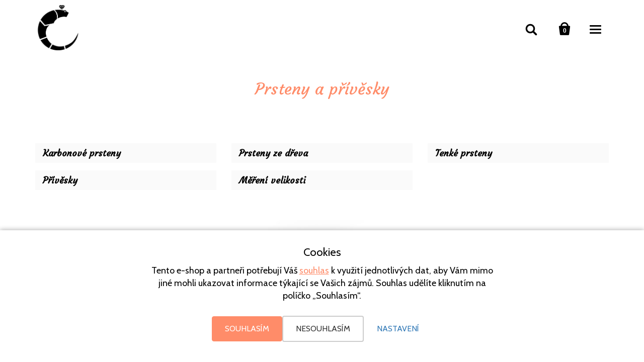

--- FILE ---
content_type: text/html; charset=UTF-8
request_url: https://www.ringusta.cz/prsteny-a-privesky
body_size: 10010
content:
<!doctype html>

<html lang="cs">
<head><!-- ### PLUTO ### -->
    
    <meta charset="utf-8"/>
	<meta http-equiv="X-UA-Compatible" content="IE=edge"/>
	<title>Prsteny a přívěsky | 
			Ringusta</title>
	<meta name="viewport" content="width=device-width, initial-scale=1">
	<meta name="apple-mobile-web-app-capable" content="yes" />
	<meta name="description" content="Originální prsteny a přívěsky ruční výroby z neobvyklých materiálu jako je karbon, dřevo, akrylester, trustone a další."/>
	<meta name="author" content="Digital Wizards - www.digitalwizards.cz; email: team@dwgroup.cz"/>
	<meta name="copyright" content="2016 &copy; Ringusta.cz - https://www.ringusta.cz"/>
	<meta name="generator" content="Rocketoo - https://rocketoo.cz"/>
	<link rel="shortcut icon" href="https://www.ringusta.cz/storage/app/media/loga/ringusta logo lososová.png">
	<link rel="icon" href="https://www.ringusta.cz/storage/app/media/loga/ringusta logo lososová.png">
	<link rel="apple-touch-icon" href="https://www.ringusta.cz/storage/app/media/loga/ringusta logo lososová.png"/>
	<link rel="apple-touch-icon" sizes="72x72" href="/storage/app/uploads/public/woodeethumbs/media-loga-ringusta logo lososová-d0fa2bf7e1fd7113549c76c8a57d0353.png"/>
	<link rel="apple-touch-icon" sizes="114x114" href="/storage/app/uploads/public/woodeethumbs/media-loga-ringusta logo lososová-02f0c89ee0e07e5128cdbacc811b914e.png"/>
	<link rel="apple-touch-icon" sizes="144x144" href="/storage/app/uploads/public/woodeethumbs/media-loga-ringusta logo lososová-ed7648390f24b33b46cfb0af4730df4c.png"/>
	<meta property="og:title" content="Prsteny a přívěsky -Prsteny Ringusta"/>
	<meta property="og:description" content="Originální prsteny a přívěsky ruční výroby z neobvyklých materiálu jako je karbon, dřevo, akrylester, trustone a další."/>
	<meta property="og:image" content="https://www.ringusta.cz/storage/app/media/loga/karbonové a dřevěné prsteny.jpg"/>
	<meta property="og:image:width" content="1900"/>
	<meta property="og:image:height" content="1267"/>
	<meta property="og:url" content="https://www.ringusta.cz/prsteny-a-privesky"/>
	<meta property="og:type" content="website"/>	
	<meta property="og:site_name" content="Ringusta.cz"/>
	<link href="https://www.ringusta.cz/prsteny-a-privesky" rel="canonical">
    
    <link rel="canonical" href="/prsteny-a-privesky">
<meta name="robots" content="index, follow">
    <link rel="dns-prefetch" href="https://cdnjs.cloudflare.com">
    <link rel="dns-prefetch" href="https://maxcdn.bootstrapcdn.com">
    <link rel="dns-prefetch" href="https://fonts.googleapis.com">
    
    <!--[if IE]>
        <meta http-equiv="X-UA-Compatible" content="IE=Edge,chrome=1">
    <![endif]-->    
    <meta name="theme-color" content="#ff8c69">
    
    <!-- Bootstrap Core CSS -->
    <link href="https://maxcdn.bootstrapcdn.com/bootstrap/3.3.6/css/bootstrap.min.css" rel="stylesheet" type="text/css">
    
    <!-- CSS Files -->
    <link href="https://fonts.googleapis.com/css?family=Cabin:200,300,400,700|Courgette:200,300,400,700|Montserrat:200,300,400,700&amp;subset=latin-ext&amp;display=fallback" rel="stylesheet" type="text/css">
        <link rel="preload" href="https://www.ringusta.cz/themes/pluto/assets/fonts/pluto.woff" as="font">
    <link href="https://www.ringusta.cz/themes/pluto/assets/css/theme.css?v=697b59ed1f774" rel="stylesheet" type="text/css">
        
    <!-- HTML5 Shim and Respond.js IE8 support of HTML5 elements and media queries -->
    <!--[if lt IE 9]>
      <script src="https://oss.maxcdn.com/libs/html5shiv/3.7.0/html5shiv.js"></script>
      <script src="https://oss.maxcdn.com/libs/respond.js/1.4.2/respond.min.js"></script>
    <![endif]-->

    <script>
        var ROCKETOO_WEBSITENAME = 'Ringusta.cz';
        window.q=[];window.$=function(f){q.push(f)}
    </script>

    <link rel="stylesheet" href="https://www.ringusta.cz/storage/app/media/custom/editor.css?v=697b59ed271a8"><!-- Global site tag (gtag.js) - Google Analytics -->
<script async src="https://www.googletagmanager.com/gtag/js?id=UA-188251836-1"></script><script>
	window.dataLayer = window.dataLayer || [];
	function gtag(){dataLayer.push(arguments);}

    gtag('consent', 'default', {
       'ad_storage': 'denied',
       'ad_user_data': 'denied',
       'ad_personalization': 'denied',
       'analytics_storage': 'denied',
    });
    dataLayer.push({
       'event': 'default_consent'
    });

	gtag('js', new Date());
    
    gtag('set', 'currency', 'CZK');

	
    $(function(){
        $(document).on('rocketoo:consent.onAccept', function(event, agreements) {
           if (agreements.length !== 0) {
              var gtagConsentPayload =  {
                 'ad_storage': agreements.includes('marketing') ? 'granted' : 'denied',
                 'ad_user_data': agreements.includes('marketing') ? 'granted' : 'denied',
                 'ad_personalization': agreements.includes('personalized') ? 'granted' : 'denied',
                 'analytics_storage': agreements.includes('analytics') ? 'granted' : 'denied'
              };
              console.log('update consent data', gtagConsentPayload);
              gtag('consent', 'update', gtagConsentPayload);
              dataLayer.push(
                 { 'event': 'update_consent' }
              );
           }
        });
    });
</script></head>

<body class=" navigation-header page-prsteny-a-privesky" data-script-runner="products page layout_default">
    
    <div id="add-to-cart-message" class="add-to-cart-message" style="display: none;"></div>

    <div class="body-wrap">
        <div class="header-wrap collapsed-navigation" data-headroom data-offset="110">
	<header class="header">
		<div class="header-container container">
			<div class="brand" itemscope="" itemtype="http://schema.org/Organization">
				<a href="/" class="logo" itemprop="url">        	        	<img src="https://www.ringusta.cz/storage/app/uploads/public/601/3e3/596/6013e359653f0375373284.png" alt="Ringusta.cz" itemprop="logo">
        	        </a>
			</div>
			<div class="header-search-wrap">
				<form class="header-search-form" data-request="search::onSearch">
					<input type="text" name="q" class="input-field header-search-input" placeholder="Hledat..."autocomplete="off" data-control="search-autocomplete">
					<button type="submit" class="hidden"></button>
				</form>
			</div>
			<div class="header-tools">
								<div class="header-actions">
											<span class="header-search-toggle action-icon" data-search-url="https://www.ringusta.cz/vysledky-hledani" data-search-toggle></span>
										<span id="rocketoo-mini-cart">
	<a href="https://www.ringusta.cz/kosik" class="header-cart-link action-icon empty" data-qty="0" title="Košík"></a></span> <!-- /.mini-cart -->										<span class="menu-toggle action-icon" data-menu-toggle><span></span></span>
				</div>
			</div>
		</div>
	</header>
</div> <!-- /.header-wrapper  -->

	<div class="fake-header"></div>

<div class="header-menu-wrap">
	<div class="header-menu">
	    <h2 class="branding-title">
	    	<a href="/"><span>Ringusta.cz</span></a>
	    </h2>
	    <span class="menu-toggle" data-menu-toggle>&times;</span>
	    			<nav class="navigation">
		 	 	    <ul id="main-menu" class="main-menu">
            <li class="main-menu-item home">
        <a href="https://www.ringusta.cz">Úvod</a>
    </li>
    <li class="main-menu-item category prsteny-a-privesky">
        <a href="https://www.ringusta.cz/prsteny-a-privesky">Prsteny a přívěsky</a>
    </li>
    <li class="main-menu-item materialy">
        <a href="https://www.ringusta.cz/materialy">Materiály</a>
    </li>
    <li class="main-menu-item zakazkova-vyroba">
        <a href="https://www.ringusta.cz/zakazkova-vyroba">Výroba na zakázku</a>
    </li>
    <li class="main-menu-item blog">
        <a href="https://www.ringusta.cz/blog">Blog</a>
    </li>
    <li class="main-menu-item contacts">
        <a href="https://www.ringusta.cz/kontakty">Kontakt</a>
    </li>
    </ul> <!-- /.rocketoo-main-menu -->
			</nav>
				
		<div class="mt-10">
			
		</div>
	</div>
</div> <!-- /.header-menu-wrap -->
        <div class="main-content-wrap">
            


<div id="main-content" class="main-content container" role="main">
	<h1 class="main-heading">Prsteny a přívěsky</h1>				<div class="rocketoo-subcategories-list">
		<ul class="row">
							<li class="subcategory subcategory-24 subcategory-name-karbonove-prsteny col-md-4 col-sm-6">
	<h2>
		<a href="/karbonove-prsteny" class="subcategory-item text">
			<div class="subcategory-item-body">
				Karbonové prsteny
			</div>
		</a>
	</h2>
</li>							<li class="subcategory subcategory-27 subcategory-name-prsteny-ze-dreva col-md-4 col-sm-6">
	<h2>
		<a href="/prsteny-ze-dreva" class="subcategory-item text">
			<div class="subcategory-item-body">
				Prsteny ze dřeva
			</div>
		</a>
	</h2>
</li>							<li class="subcategory subcategory-23 subcategory-name-tenke-prsteny col-md-4 col-sm-6">
	<h2>
		<a href="/tenke-prsteny" class="subcategory-item text">
			<div class="subcategory-item-body">
				Tenké prsteny
			</div>
		</a>
	</h2>
</li>							<li class="subcategory subcategory-28 subcategory-name-privesky col-md-4 col-sm-6">
	<h2>
		<a href="/privesky" class="subcategory-item text">
			<div class="subcategory-item-body">
				Přívěsky
			</div>
		</a>
	</h2>
</li>							<li class="subcategory subcategory-26 subcategory-name-mereni-velikosti col-md-4 col-sm-6">
	<h2>
		<a href="/mereni-velikosti" class="subcategory-item text">
			<div class="subcategory-item-body">
				Měření velikosti
			</div>
		</a>
	</h2>
</li>					</ul>
	</div> <!-- /.rocketoo-subcategories-list -->
	<div id="rocketoo-__category__products__2__21__">
    <div class="rocketoo-products">
	    	<div class="rocketoo-products-container flex-row">
					<div class="first first-line product product-97 type-product has-post-thumbnail instock product-cat-prsteny-a-privesky product-cat-privesky flex-col-md-4 flex-col-xs-6 col-xxs-12 effect-fade">
	<form method="post" data-request="miniCart::onUpdateVariant" data-request-data="variant_id: 4305, action: 'add'" data-request-flash class="inside" itemscope itemtype="https://schema.org/Product">
        <div class="product-image">
    		<a href="https://www.ringusta.cz/p/titan">
															<div class="image-effect-wrapp">
							<div class="image-effect-inner">
								<img src="https://www.ringusta.cz/storage/app/uploads/public/63f/79f/102/thumb_491_400_300_0_0_fit.jpg" alt="Titan" class="top">
								<img src="https://www.ringusta.cz/storage/app/uploads/public/63f/79f/103/thumb_492_400_300_0_0_fit.jpg" alt="Titan" class="bottom">
															</div>
						</div>
										<meta itemprop="image" content="https://www.ringusta.cz/storage/app/uploads/public/63f/79f/103/63f79f1031634023470134.jpg">
				            </a>
		</div>
		<div class="product-content">
			<h2 class="product-title">
    			<a href="https://www.ringusta.cz/p/titan" itemprop="url" title="Titan">
    				<span itemprop="name">Titan</span>
                </a>
			</h2>
			<div class="product-header">
									<div class="product-labels row">
						<div class="col-md-12">
													</div>
					</div>
							</div>
							<div class="product-body">
					<div class="product-prices" itemscope itemprop="offers" itemtype="https://schema.org/Offer">
						<meta itemprop="price" content="2390">
						<meta itemprop="priceCurrency" content="CZK">
													<meta itemprop="warranty" content="24 měsíců">
												<link itemprop="itemCondition" href="https://schema.org/NewCondition">
										    		<strong class="product-price-primary">
				    			<span class="from">od </span><span class="amount">2 390 Kč</span><span class="suffix"></span>
				    		</strong>
				    						    		
															        
									
	
				        					    						</div>
				</div>
										<div class="product-footer">
																				</div>
					</div>
	</form>
</div>					<div class="first-line product product-96 type-product has-post-thumbnail instock product-cat-prsteny product-cat-karbonove-prsteny product-cat-tenke-prsteny flex-col-md-4 flex-col-xs-6 col-xxs-12 effect-fade">
	<form method="post" data-request="miniCart::onUpdateVariant" data-request-data="variant_id: 3331, action: 'add'" data-request-flash class="inside" itemscope itemtype="https://schema.org/Product">
        <div class="product-image">
    		<a href="https://www.ringusta.cz/p/soul">
															<div class="image-effect-wrapp">
							<div class="image-effect-inner">
								<img src="https://www.ringusta.cz/storage/app/uploads/public/62c/83d/e28/thumb_487_400_300_0_0_fit.jpg" alt="Soul" class="top">
								<img src="https://www.ringusta.cz/storage/app/uploads/public/62c/83d/e22/thumb_486_400_300_0_0_fit.jpg" alt="Soul" class="bottom">
															</div>
						</div>
										<meta itemprop="image" content="https://www.ringusta.cz/storage/app/uploads/public/62c/83d/e22/62c83de2253da724085761.jpg">
				            </a>
		</div>
		<div class="product-content">
			<h2 class="product-title">
    			<a href="https://www.ringusta.cz/p/soul" itemprop="url" title="Soul">
    				<span itemprop="name">Soul</span>
                </a>
			</h2>
			<div class="product-header">
									<div class="product-labels row">
						<div class="col-md-12">
													</div>
					</div>
							</div>
							<div class="product-body">
					<div class="product-prices" itemscope itemprop="offers" itemtype="https://schema.org/Offer">
						<meta itemprop="price" content="2490">
						<meta itemprop="priceCurrency" content="CZK">
													<meta itemprop="warranty" content="24 měsíců">
												<link itemprop="itemCondition" href="https://schema.org/NewCondition">
										    		<strong class="product-price-primary">
				    			<span class="from">od </span><span class="amount">2 490 Kč</span><span class="suffix"></span>
				    		</strong>
				    						    		
															        
									
	
				        					    						</div>
				</div>
										<div class="product-footer">
																				</div>
					</div>
	</form>
</div>					<div class="first-line product product-95 type-product has-post-thumbnail instock product-cat-prsteny product-cat-karbonove-prsteny product-row-end  flex-col-md-4 flex-col-xs-6 col-xxs-12 effect-fade">
	<form method="post" data-request="miniCart::onUpdateVariant" data-request-data="variant_id: 3276, action: 'add'" data-request-flash class="inside" itemscope itemtype="https://schema.org/Product">
        <div class="product-image">
    		<a href="https://www.ringusta.cz/p/rocket-man">
															<div class="image-effect-wrapp">
							<div class="image-effect-inner">
								<img src="https://www.ringusta.cz/storage/app/uploads/public/621/df8/b32/thumb_453_400_300_0_0_fit.jpg" alt="Prsten Rocket Man 2" class="top">
								<img src="https://www.ringusta.cz/storage/app/uploads/public/621/df8/b34/thumb_454_400_300_0_0_fit.jpg" alt="Prsten Rocket Man" class="bottom">
															</div>
						</div>
										<meta itemprop="image" content="https://www.ringusta.cz/storage/app/uploads/public/621/df8/b34/621df8b3480a5569980782.jpg">
				            </a>
		</div>
		<div class="product-content">
			<h2 class="product-title">
    			<a href="https://www.ringusta.cz/p/rocket-man" itemprop="url" title="Rocket Man">
    				<span itemprop="name">Rocket Man</span>
                </a>
			</h2>
			<div class="product-header">
									<div class="product-labels row">
						<div class="col-md-12">
													</div>
					</div>
							</div>
							<div class="product-body">
					<div class="product-prices" itemscope itemprop="offers" itemtype="https://schema.org/Offer">
						<meta itemprop="price" content="3390">
						<meta itemprop="priceCurrency" content="CZK">
													<meta itemprop="warranty" content="24 měsíců">
												<link itemprop="itemCondition" href="https://schema.org/NewCondition">
										    		<strong class="product-price-primary">
				    			<span class="from">od </span><span class="amount">3 390 Kč</span><span class="suffix"></span>
				    		</strong>
				    						    		
															        
									
	
				        					    						</div>
				</div>
										<div class="product-footer">
																				</div>
					</div>
	</form>
</div>					<div class="product product-94 type-product has-post-thumbnail instock product-cat-prsteny product-cat-karbonove-prsteny flex-col-md-4 flex-col-xs-6 col-xxs-12 effect-fade">
	<form method="post" data-request="miniCart::onUpdateVariant" data-request-data="variant_id: 3221, action: 'add'" data-request-flash class="inside" itemscope itemtype="https://schema.org/Product">
        <div class="product-image">
    		<a href="https://www.ringusta.cz/p/slash">
															<div class="image-effect-wrapp">
							<div class="image-effect-inner">
								<img src="https://www.ringusta.cz/storage/app/uploads/public/620/cd5/6e4/thumb_450_400_300_0_0_fit.jpg" alt="Prsten Slash 2" class="top">
								<img src="https://www.ringusta.cz/storage/app/uploads/public/620/cd5/6e3/thumb_449_400_300_0_0_fit.jpg" alt="Prsten Slash" class="bottom">
															</div>
						</div>
										<meta itemprop="image" content="https://www.ringusta.cz/storage/app/uploads/public/620/cd5/6e3/620cd56e3fb58759665027.jpg">
				            </a>
		</div>
		<div class="product-content">
			<h2 class="product-title">
    			<a href="https://www.ringusta.cz/p/slash" itemprop="url" title="Slash">
    				<span itemprop="name">Slash</span>
                </a>
			</h2>
			<div class="product-header">
									<div class="product-labels row">
						<div class="col-md-12">
													</div>
					</div>
							</div>
							<div class="product-body">
					<div class="product-prices" itemscope itemprop="offers" itemtype="https://schema.org/Offer">
						<meta itemprop="price" content="3790">
						<meta itemprop="priceCurrency" content="CZK">
													<meta itemprop="warranty" content="24 měsíců">
												<link itemprop="itemCondition" href="https://schema.org/NewCondition">
										    		<strong class="product-price-primary">
				    			<span class="from">od </span><span class="amount">3 790 Kč</span><span class="suffix"></span>
				    		</strong>
				    						    		
															        
									
	
				        					    						</div>
				</div>
										<div class="product-footer">
																				</div>
					</div>
	</form>
</div>					<div class="product product-93 type-product has-post-thumbnail instock product-cat-prsteny product-cat-prsteny-ze-dreva flex-col-md-4 flex-col-xs-6 col-xxs-12 effect-fade">
	<form method="post" data-request="miniCart::onUpdateVariant" data-request-data="variant_id: 3112, action: 'add'" data-request-flash class="inside" itemscope itemtype="https://schema.org/Product">
        <div class="product-image">
    		<a href="https://www.ringusta.cz/p/arizona">
															<div class="image-effect-wrapp">
							<div class="image-effect-inner">
								<img src="https://www.ringusta.cz/storage/app/uploads/public/620/8f1/ca6/thumb_440_400_300_0_0_fit.jpg" alt="Prsten Arizona 2" class="top">
								<img src="https://www.ringusta.cz/storage/app/uploads/public/620/8f1/ca7/thumb_441_400_300_0_0_fit.jpg" alt="Prsten Arizona" class="bottom">
															</div>
						</div>
										<meta itemprop="image" content="https://www.ringusta.cz/storage/app/uploads/public/620/8f1/ca7/6208f1ca7c6be751199676.jpg">
				            </a>
		</div>
		<div class="product-content">
			<h2 class="product-title">
    			<a href="https://www.ringusta.cz/p/arizona" itemprop="url" title="Arizona">
    				<span itemprop="name">Arizona</span>
                </a>
			</h2>
			<div class="product-header">
									<div class="product-labels row">
						<div class="col-md-12">
													</div>
					</div>
							</div>
							<div class="product-body">
					<div class="product-prices" itemscope itemprop="offers" itemtype="https://schema.org/Offer">
						<meta itemprop="price" content="4490">
						<meta itemprop="priceCurrency" content="CZK">
													<meta itemprop="warranty" content="24 měsíců">
												<link itemprop="itemCondition" href="https://schema.org/NewCondition">
										    		<strong class="product-price-primary">
				    			<span class="from">od </span><span class="amount">4 490 Kč</span><span class="suffix"></span>
				    		</strong>
				    						    		
															        
									
	
				        					    						</div>
				</div>
										<div class="product-footer">
																				</div>
					</div>
	</form>
</div>					<div class="product product-92 type-product has-post-thumbnail instock product-cat-prsteny product-cat-karbonove-prsteny product-row-end  flex-col-md-4 flex-col-xs-6 col-xxs-12 effect-fade">
	<form method="post" data-request="miniCart::onUpdateVariant" data-request-data="variant_id: 1977, action: 'add'" data-request-flash class="inside" itemscope itemtype="https://schema.org/Product">
        <div class="product-image">
    		<a href="https://www.ringusta.cz/p/samurai">
															<div class="image-effect-wrapp">
							<div class="image-effect-inner">
								<img src="https://www.ringusta.cz/storage/app/uploads/public/603/fbf/ec8/thumb_439_400_300_0_0_fit.jpg" alt="Prsten Samurai 2" class="top">
								<img src="https://www.ringusta.cz/storage/app/uploads/public/603/fbf/dad/thumb_437_400_300_0_0_fit.jpg" alt="Prsten Samurai" class="bottom">
															</div>
						</div>
										<meta itemprop="image" content="https://www.ringusta.cz/storage/app/uploads/public/603/fbf/dad/603fbfdad40c3197961021.jpg">
				            </a>
		</div>
		<div class="product-content">
			<h2 class="product-title">
    			<a href="https://www.ringusta.cz/p/samurai" itemprop="url" title="Samurai">
    				<span itemprop="name">Samurai</span>
                </a>
			</h2>
			<div class="product-header">
									<div class="product-labels row">
						<div class="col-md-12">
													</div>
					</div>
							</div>
							<div class="product-body">
					<div class="product-prices" itemscope itemprop="offers" itemtype="https://schema.org/Offer">
						<meta itemprop="price" content="4490">
						<meta itemprop="priceCurrency" content="CZK">
													<meta itemprop="warranty" content="24 měsíců">
												<link itemprop="itemCondition" href="https://schema.org/NewCondition">
										    		<strong class="product-price-primary">
				    			<span class="from">od </span><span class="amount">4 490 Kč</span><span class="suffix"></span>
				    		</strong>
				    						    		
															        
									
	
				        					    						</div>
				</div>
										<div class="product-footer">
																				</div>
					</div>
	</form>
</div>					<div class="product product-91 type-product has-post-thumbnail instock product-cat-prsteny product-cat-karbonove-prsteny flex-col-md-4 flex-col-xs-6 col-xxs-12 effect-fade">
	<form method="post" data-request="miniCart::onUpdateVariant" data-request-data="variant_id: 1922, action: 'add'" data-request-flash class="inside" itemscope itemtype="https://schema.org/Product">
        <div class="product-image">
    		<a href="https://www.ringusta.cz/p/harlequin">
															<div class="image-effect-wrapp">
							<div class="image-effect-inner">
								<img src="https://www.ringusta.cz/storage/app/uploads/public/603/fbc/48a/thumb_432_400_300_0_0_fit.jpg" alt="Prsten Harlequin 2" class="top">
								<img src="https://www.ringusta.cz/storage/app/uploads/public/603/fbc/489/thumb_431_400_300_0_0_fit.jpg" alt="Prsten Harlequin" class="bottom">
															</div>
						</div>
										<meta itemprop="image" content="https://www.ringusta.cz/storage/app/uploads/public/603/fbc/489/603fbc489d42e256269982.jpg">
				            </a>
		</div>
		<div class="product-content">
			<h2 class="product-title">
    			<a href="https://www.ringusta.cz/p/harlequin" itemprop="url" title="Harlequin">
    				<span itemprop="name">Harlequin</span>
                </a>
			</h2>
			<div class="product-header">
									<div class="product-labels row">
						<div class="col-md-12">
													</div>
					</div>
							</div>
							<div class="product-body">
					<div class="product-prices" itemscope itemprop="offers" itemtype="https://schema.org/Offer">
						<meta itemprop="price" content="3190">
						<meta itemprop="priceCurrency" content="CZK">
													<meta itemprop="warranty" content="24 měsíců">
												<link itemprop="itemCondition" href="https://schema.org/NewCondition">
										    		<strong class="product-price-primary">
				    			<span class="from">od </span><span class="amount">3 190 Kč</span><span class="suffix"></span>
				    		</strong>
				    						    		
															        
									
	
				        					    						</div>
				</div>
										<div class="product-footer">
																				</div>
					</div>
	</form>
</div>					<div class="product product-89 type-product has-post-thumbnail instock product-cat-prsteny product-cat-tenke-prsteny flex-col-md-4 flex-col-xs-6 col-xxs-12 effect-fade">
	<form method="post" data-request="miniCart::onUpdateVariant" data-request-data="variant_id: 1866, action: 'add'" data-request-flash class="inside" itemscope itemtype="https://schema.org/Product">
        <div class="product-image">
    		<a href="https://www.ringusta.cz/p/nebula">
															<div class="image-effect-wrapp">
							<div class="image-effect-inner">
								<img src="https://www.ringusta.cz/storage/app/uploads/public/603/b96/6e6/thumb_421_400_300_0_0_fit.jpg" alt="Prsten Nebula 2" class="top">
								<img src="https://www.ringusta.cz/storage/app/uploads/public/603/b96/6e6/thumb_422_400_300_0_0_fit.jpg" alt="Prsten Nebula" class="bottom">
															</div>
						</div>
										<meta itemprop="image" content="https://www.ringusta.cz/storage/app/uploads/public/603/b96/6e6/603b966e66546503840640.jpg">
				            </a>
		</div>
		<div class="product-content">
			<h2 class="product-title">
    			<a href="https://www.ringusta.cz/p/nebula" itemprop="url" title="Nebula">
    				<span itemprop="name">Nebula</span>
                </a>
			</h2>
			<div class="product-header">
									<div class="product-labels row">
						<div class="col-md-12">
													</div>
					</div>
							</div>
							<div class="product-body">
					<div class="product-prices" itemscope itemprop="offers" itemtype="https://schema.org/Offer">
						<meta itemprop="price" content="1490">
						<meta itemprop="priceCurrency" content="CZK">
													<meta itemprop="warranty" content="24 měsíců">
												<link itemprop="itemCondition" href="https://schema.org/NewCondition">
										    		<strong class="product-price-primary">
				    			<span class="from">od </span><span class="amount">1 490 Kč</span><span class="suffix"></span>
				    		</strong>
				    						    		
															        
									
	
				        					    						</div>
				</div>
										<div class="product-footer">
																				</div>
					</div>
	</form>
</div>					<div class="product product-90 type-product has-post-thumbnail instock product-cat-prsteny product-cat-tenke-prsteny product-row-end  flex-col-md-4 flex-col-xs-6 col-xxs-12 effect-fade">
	<form method="post" data-request="miniCart::onUpdateVariant" data-request-data="variant_id: 1894, action: 'add'" data-request-flash class="inside" itemscope itemtype="https://schema.org/Product">
        <div class="product-image">
    		<a href="https://www.ringusta.cz/p/vintage">
															<div class="image-effect-wrapp">
							<div class="image-effect-inner">
								<img src="https://www.ringusta.cz/storage/app/uploads/public/603/b99/d69/thumb_425_400_300_0_0_fit.jpg" alt="Prsten Vintage 2" class="top">
								<img src="https://www.ringusta.cz/storage/app/uploads/public/603/b99/d68/thumb_424_400_300_0_0_fit.jpg" alt="Prsten Vintage" class="bottom">
															</div>
						</div>
										<meta itemprop="image" content="https://www.ringusta.cz/storage/app/uploads/public/603/b99/d68/603b99d68d41b022458970.jpg">
				            </a>
		</div>
		<div class="product-content">
			<h2 class="product-title">
    			<a href="https://www.ringusta.cz/p/vintage" itemprop="url" title="Vintage">
    				<span itemprop="name">Vintage</span>
                </a>
			</h2>
			<div class="product-header">
									<div class="product-labels row">
						<div class="col-md-12">
													</div>
					</div>
							</div>
							<div class="product-body">
					<div class="product-prices" itemscope itemprop="offers" itemtype="https://schema.org/Offer">
						<meta itemprop="price" content="1490">
						<meta itemprop="priceCurrency" content="CZK">
													<meta itemprop="warranty" content="24 měsíců">
												<link itemprop="itemCondition" href="https://schema.org/NewCondition">
										    		<strong class="product-price-primary">
				    			<span class="from">od </span><span class="amount">1 490 Kč</span><span class="suffix"></span>
				    		</strong>
				    						    		
															        
									
	
				        					    						</div>
				</div>
										<div class="product-footer">
																				</div>
					</div>
	</form>
</div>					<div class="product product-88 type-product has-post-thumbnail instock product-cat-prsteny product-cat-karbonove-prsteny flex-col-md-4 flex-col-xs-6 col-xxs-12 effect-fade">
	<form method="post" data-request="miniCart::onUpdateVariant" data-request-data="variant_id: 1811, action: 'add'" data-request-flash class="inside" itemscope itemtype="https://schema.org/Product">
        <div class="product-image">
    		<a href="https://www.ringusta.cz/p/black">
															<div class="image-effect-wrapp">
							<div class="image-effect-inner">
								<img src="https://www.ringusta.cz/storage/app/uploads/public/602/7c6/52d/thumb_417_400_300_0_0_fit.jpg" alt="Prsten Black 2" class="top">
								<img src="https://www.ringusta.cz/storage/app/uploads/public/602/7c6/52e/thumb_418_400_300_0_0_fit.jpg" alt="Prsten Black" class="bottom">
															</div>
						</div>
										<meta itemprop="image" content="https://www.ringusta.cz/storage/app/uploads/public/602/7c6/52e/6027c652e14bb062701745.jpg">
				            </a>
		</div>
		<div class="product-content">
			<h2 class="product-title">
    			<a href="https://www.ringusta.cz/p/black" itemprop="url" title="Black">
    				<span itemprop="name">Black</span>
                </a>
			</h2>
			<div class="product-header">
									<div class="product-labels row">
						<div class="col-md-12">
													</div>
					</div>
							</div>
							<div class="product-body">
					<div class="product-prices" itemscope itemprop="offers" itemtype="https://schema.org/Offer">
						<meta itemprop="price" content="1690">
						<meta itemprop="priceCurrency" content="CZK">
													<meta itemprop="warranty" content="24 měsíců">
												<link itemprop="itemCondition" href="https://schema.org/NewCondition">
										    		<strong class="product-price-primary">
				    			<span class="from">od </span><span class="amount">1 690 Kč</span><span class="suffix"></span>
				    		</strong>
				    						    		
															        
									
	
				        					    						</div>
				</div>
										<div class="product-footer">
																				</div>
					</div>
	</form>
</div>					<div class="product product-85 type-product has-post-thumbnail instock product-cat-prsteny flex-col-md-4 flex-col-xs-6 col-xxs-12 effect-fade">
	<form method="post" data-request="miniCart::onUpdateVariant" data-request-data="variant_id: 1754, action: 'add'" data-request-flash class="inside" itemscope itemtype="https://schema.org/Product">
        <div class="product-image">
    		<a href="https://www.ringusta.cz/p/royal">
															<div class="image-effect-wrapp">
							<div class="image-effect-inner">
								<img src="https://www.ringusta.cz/storage/app/uploads/public/600/1dc/5ad/thumb_388_400_300_0_0_fit.jpg" alt="Prsten Royal 2" class="top">
								<img src="https://www.ringusta.cz/storage/app/uploads/public/600/1dc/5aa/thumb_387_400_300_0_0_fit.jpg" alt="Prsten Royal" class="bottom">
															</div>
						</div>
										<meta itemprop="image" content="https://www.ringusta.cz/storage/app/uploads/public/600/1dc/5aa/6001dc5aa3b60738084439.jpg">
				            </a>
		</div>
		<div class="product-content">
			<h2 class="product-title">
    			<a href="https://www.ringusta.cz/p/royal" itemprop="url" title="Royal">
    				<span itemprop="name">Royal</span>
                </a>
			</h2>
			<div class="product-header">
									<div class="product-labels row">
						<div class="col-md-12">
													</div>
					</div>
							</div>
							<div class="product-body">
					<div class="product-prices" itemscope itemprop="offers" itemtype="https://schema.org/Offer">
						<meta itemprop="price" content="3690">
						<meta itemprop="priceCurrency" content="CZK">
													<meta itemprop="warranty" content="24 měsíců">
												<link itemprop="itemCondition" href="https://schema.org/NewCondition">
										    		<strong class="product-price-primary">
				    			<span class="from">od </span><span class="amount">3 690 Kč</span><span class="suffix"></span>
				    		</strong>
				    						    		
															        
									
	
				        					    						</div>
				</div>
										<div class="product-footer">
																				</div>
					</div>
	</form>
</div>					<div class="product product-84 type-product has-post-thumbnail instock product-cat-prsteny product-cat-karbonove-prsteny product-cat-tenke-prsteny product-row-end  flex-col-md-4 flex-col-xs-6 col-xxs-12 effect-fade">
	<form method="post" data-request="miniCart::onUpdateVariant" data-request-data="variant_id: 2922, action: 'add'" data-request-flash class="inside" itemscope itemtype="https://schema.org/Product">
        <div class="product-image">
    		<a href="https://www.ringusta.cz/p/dot">
															<div class="image-effect-wrapp">
							<div class="image-effect-inner">
								<img src="https://www.ringusta.cz/storage/app/uploads/public/622/5e2/993/thumb_462_400_300_0_0_fit.jpg" alt="Prsten Dot 2" class="top">
								<img src="https://www.ringusta.cz/storage/app/uploads/public/622/5e2/98e/thumb_461_400_300_0_0_fit.jpg" alt="Prsten Dot" class="bottom">
															</div>
						</div>
										<meta itemprop="image" content="https://www.ringusta.cz/storage/app/uploads/public/622/5e2/98e/6225e298e1810250985478.jpg">
				            </a>
		</div>
		<div class="product-content">
			<h2 class="product-title">
    			<a href="https://www.ringusta.cz/p/dot" itemprop="url" title="Dot">
    				<span itemprop="name">Dot</span>
                </a>
			</h2>
			<div class="product-header">
									<div class="product-labels row">
						<div class="col-md-12">
													</div>
					</div>
							</div>
							<div class="product-body">
					<div class="product-prices" itemscope itemprop="offers" itemtype="https://schema.org/Offer">
						<meta itemprop="price" content="2290">
						<meta itemprop="priceCurrency" content="CZK">
													<meta itemprop="warranty" content="24 měsíců">
												<link itemprop="itemCondition" href="https://schema.org/NewCondition">
										    		<strong class="product-price-primary">
				    			<span class="from">od </span><span class="amount">2 290 Kč</span><span class="suffix"></span>
				    		</strong>
				    						    		
															        
									
	
				        					    						</div>
				</div>
										<div class="product-footer">
																				</div>
					</div>
	</form>
</div>					<div class="product product-83 type-product has-post-thumbnail instock product-cat-prsteny product-cat-karbonove-prsteny flex-col-md-4 flex-col-xs-6 col-xxs-12 effect-fade">
	<form method="post" data-request="miniCart::onUpdateVariant" data-request-data="variant_id: 1671, action: 'add'" data-request-flash class="inside" itemscope itemtype="https://schema.org/Product">
        <div class="product-image">
    		<a href="https://www.ringusta.cz/p/laguna">
															<div class="image-effect-wrapp">
							<div class="image-effect-inner">
								<img src="https://www.ringusta.cz/storage/app/uploads/public/600/1db/1d9/thumb_380_400_300_0_0_fit.jpg" alt="Prsten Laguna 2" class="top">
								<img src="https://www.ringusta.cz/storage/app/uploads/public/600/1db/1d6/thumb_379_400_300_0_0_fit.jpg" alt="Prsten Laguna" class="bottom">
															</div>
						</div>
										<meta itemprop="image" content="https://www.ringusta.cz/storage/app/uploads/public/600/1db/1d6/6001db1d68f88220474167.jpg">
				            </a>
		</div>
		<div class="product-content">
			<h2 class="product-title">
    			<a href="https://www.ringusta.cz/p/laguna" itemprop="url" title="Laguna">
    				<span itemprop="name">Laguna</span>
                </a>
			</h2>
			<div class="product-header">
									<div class="product-labels row">
						<div class="col-md-12">
													</div>
					</div>
							</div>
							<div class="product-body">
					<div class="product-prices" itemscope itemprop="offers" itemtype="https://schema.org/Offer">
						<meta itemprop="price" content="2990">
						<meta itemprop="priceCurrency" content="CZK">
													<meta itemprop="warranty" content="24 měsíců">
												<link itemprop="itemCondition" href="https://schema.org/NewCondition">
										    		<strong class="product-price-primary">
				    			<span class="from">od </span><span class="amount">2 990 Kč</span><span class="suffix"></span>
				    		</strong>
				    						    		
															        
									
	
				        					    						</div>
				</div>
										<div class="product-footer">
																				</div>
					</div>
	</form>
</div>					<div class="product product-63 type-product has-post-thumbnail instock product-cat-prsteny product-cat-karbonove-prsteny product-cat-prsteny-ze-dreva flex-col-md-4 flex-col-xs-6 col-xxs-12 effect-fade">
	<form method="post" data-request="miniCart::onUpdateVariant" data-request-data="variant_id: 490, action: 'add'" data-request-flash class="inside" itemscope itemtype="https://schema.org/Product">
        <div class="product-image">
    		<a href="https://www.ringusta.cz/p/mars">
															<div class="image-effect-wrapp">
							<div class="image-effect-inner">
								<img src="https://www.ringusta.cz/storage/app/uploads/public/600/178/c75/thumb_292_400_300_0_0_fit.jpg" alt="Prsten Mars 2" class="top">
								<img src="https://www.ringusta.cz/storage/app/uploads/public/600/178/c59/thumb_289_400_300_0_0_fit.jpg" alt="Prsten Mars" class="bottom">
															</div>
						</div>
										<meta itemprop="image" content="https://www.ringusta.cz/storage/app/uploads/public/600/178/c59/600178c599567702655462.jpg">
				            </a>
		</div>
		<div class="product-content">
			<h2 class="product-title">
    			<a href="https://www.ringusta.cz/p/mars" itemprop="url" title="Mars">
    				<span itemprop="name">Mars</span>
                </a>
			</h2>
			<div class="product-header">
									<div class="product-labels row">
						<div class="col-md-12">
													</div>
					</div>
							</div>
							<div class="product-body">
					<div class="product-prices" itemscope itemprop="offers" itemtype="https://schema.org/Offer">
						<meta itemprop="price" content="2990">
						<meta itemprop="priceCurrency" content="CZK">
													<meta itemprop="warranty" content="24 měsíců">
												<link itemprop="itemCondition" href="https://schema.org/NewCondition">
										    		<strong class="product-price-primary">
				    			<span class="from">od </span><span class="amount">2 990 Kč</span><span class="suffix"></span>
				    		</strong>
				    						    		
															        
									
	
				        					    						</div>
				</div>
										<div class="product-footer">
																				</div>
					</div>
	</form>
</div>					<div class="product product-79 type-product has-post-thumbnail instock product-cat-prsteny product-cat-karbonove-prsteny product-row-end  flex-col-md-4 flex-col-xs-6 col-xxs-12 effect-fade">
	<form method="post" data-request="miniCart::onUpdateVariant" data-request-data="variant_id: 1532, action: 'add'" data-request-flash class="inside" itemscope itemtype="https://schema.org/Product">
        <div class="product-image">
    		<a href="https://www.ringusta.cz/p/woodstock">
															<div class="image-effect-wrapp">
							<div class="image-effect-inner">
								<img src="https://www.ringusta.cz/storage/app/uploads/public/600/1d8/42a/thumb_358_400_300_0_0_fit.jpg" alt="Prsten Woodstock 2" class="top">
								<img src="https://www.ringusta.cz/storage/app/uploads/public/600/1d8/428/thumb_357_400_300_0_0_fit.jpg" alt="Prsten Woodstock" class="bottom">
															</div>
						</div>
										<meta itemprop="image" content="https://www.ringusta.cz/storage/app/uploads/public/600/1d8/428/6001d842800bc409506439.jpg">
				            </a>
		</div>
		<div class="product-content">
			<h2 class="product-title">
    			<a href="https://www.ringusta.cz/p/woodstock" itemprop="url" title="Woodstock">
    				<span itemprop="name">Woodstock</span>
                </a>
			</h2>
			<div class="product-header">
									<div class="product-labels row">
						<div class="col-md-12">
													</div>
					</div>
							</div>
							<div class="product-body">
					<div class="product-prices" itemscope itemprop="offers" itemtype="https://schema.org/Offer">
						<meta itemprop="price" content="2990">
						<meta itemprop="priceCurrency" content="CZK">
													<meta itemprop="warranty" content="24 měsíců">
												<link itemprop="itemCondition" href="https://schema.org/NewCondition">
										    		<strong class="product-price-primary">
				    			<span class="from">od </span><span class="amount">2 990 Kč</span><span class="suffix"></span>
				    		</strong>
				    						    		
															        
									
	
				        					    						</div>
				</div>
										<div class="product-footer">
																				</div>
					</div>
	</form>
</div>					<div class="product product-75 type-product has-post-thumbnail instock product-cat-prsteny flex-col-md-4 flex-col-xs-6 col-xxs-12 effect-fade">
	<form method="post" data-request="miniCart::onUpdateVariant" data-request-data="variant_id: 1312, action: 'add'" data-request-flash class="inside" itemscope itemtype="https://schema.org/Product">
        <div class="product-image">
    		<a href="https://www.ringusta.cz/p/galaxy">
															<div class="image-effect-wrapp">
							<div class="image-effect-inner">
								<img src="https://www.ringusta.cz/storage/app/uploads/public/600/1d6/254/thumb_341_400_300_0_0_fit.jpg" alt="Prsten Galaxy 2" class="top">
								<img src="https://www.ringusta.cz/storage/app/uploads/public/600/1d6/254/thumb_342_400_300_0_0_fit.jpg" alt="Prsten Galaxy" class="bottom">
															</div>
						</div>
										<meta itemprop="image" content="https://www.ringusta.cz/storage/app/uploads/public/600/1d6/254/6001d62542785847903309.jpg">
				            </a>
		</div>
		<div class="product-content">
			<h2 class="product-title">
    			<a href="https://www.ringusta.cz/p/galaxy" itemprop="url" title="Galaxy">
    				<span itemprop="name">Galaxy</span>
                </a>
			</h2>
			<div class="product-header">
									<div class="product-labels row">
						<div class="col-md-12">
													</div>
					</div>
							</div>
							<div class="product-body">
					<div class="product-prices" itemscope itemprop="offers" itemtype="https://schema.org/Offer">
						<meta itemprop="price" content="2990">
						<meta itemprop="priceCurrency" content="CZK">
													<meta itemprop="warranty" content="24 měsíců">
												<link itemprop="itemCondition" href="https://schema.org/NewCondition">
										    		<strong class="product-price-primary">
				    			<span class="from">od </span><span class="amount">2 990 Kč</span><span class="suffix"></span>
				    		</strong>
				    						    		
															        
									
	
				        					    						</div>
				</div>
										<div class="product-footer">
																				</div>
					</div>
	</form>
</div>					<div class="product product-73 type-product has-post-thumbnail instock product-cat-prsteny product-cat-karbonove-prsteny product-cat-prsteny-ze-dreva flex-col-md-4 flex-col-xs-6 col-xxs-12 effect-fade">
	<form method="post" data-request="miniCart::onUpdateVariant" data-request-data="variant_id: 4054, action: 'add'" data-request-flash class="inside" itemscope itemtype="https://schema.org/Product">
        <div class="product-image">
    		<a href="https://www.ringusta.cz/p/whiskey">
															<div class="image-effect-wrapp">
							<div class="image-effect-inner">
								<img src="https://www.ringusta.cz/storage/app/uploads/public/600/1d4/b5b/thumb_333_400_300_0_0_fit.jpg" alt="Prsten Whiskey 2" class="top">
								<img src="https://www.ringusta.cz/storage/app/uploads/public/600/1d4/b5b/thumb_334_400_300_0_0_fit.jpg" alt="Prsten Whiskey" class="bottom">
															</div>
						</div>
										<meta itemprop="image" content="https://www.ringusta.cz/storage/app/uploads/public/600/1d4/b5b/6001d4b5b5c8e646416890.jpg">
				            </a>
		</div>
		<div class="product-content">
			<h2 class="product-title">
    			<a href="https://www.ringusta.cz/p/whiskey" itemprop="url" title="Whiskey">
    				<span itemprop="name">Whiskey</span>
                </a>
			</h2>
			<div class="product-header">
									<div class="product-labels row">
						<div class="col-md-12">
													</div>
					</div>
							</div>
							<div class="product-body">
					<div class="product-prices" itemscope itemprop="offers" itemtype="https://schema.org/Offer">
						<meta itemprop="price" content="3490">
						<meta itemprop="priceCurrency" content="CZK">
													<meta itemprop="warranty" content="24 měsíců">
												<link itemprop="itemCondition" href="https://schema.org/NewCondition">
										    		<strong class="product-price-primary">
				    			<span class="from">od </span><span class="amount">3 490 Kč</span><span class="suffix"></span>
				    		</strong>
				    						    		
															        
									
	
				        					    						</div>
				</div>
										<div class="product-footer">
																				</div>
					</div>
	</form>
</div>					<div class="product product-78 type-product has-post-thumbnail instock product-cat-prsteny product-cat-karbonove-prsteny product-row-end  flex-col-md-4 flex-col-xs-6 col-xxs-12 effect-fade">
	<form method="post" data-request="miniCart::onUpdateVariant" data-request-data="variant_id: 1477, action: 'add'" data-request-flash class="inside" itemscope itemtype="https://schema.org/Product">
        <div class="product-image">
    		<a href="https://www.ringusta.cz/p/azul">
															<div class="image-effect-wrapp">
							<div class="image-effect-inner">
								<img src="https://www.ringusta.cz/storage/app/uploads/public/600/1d7/d1e/thumb_354_400_300_0_0_fit.jpg" alt="Prsten Azul 2" class="top">
								<img src="https://www.ringusta.cz/storage/app/uploads/public/600/1d7/d1c/thumb_353_400_300_0_0_fit.jpg" alt="Prsten Azul" class="bottom">
															</div>
						</div>
										<meta itemprop="image" content="https://www.ringusta.cz/storage/app/uploads/public/600/1d7/d1c/6001d7d1c1e43372192173.jpg">
				            </a>
		</div>
		<div class="product-content">
			<h2 class="product-title">
    			<a href="https://www.ringusta.cz/p/azul" itemprop="url" title="Azul">
    				<span itemprop="name">Azul</span>
                </a>
			</h2>
			<div class="product-header">
									<div class="product-labels row">
						<div class="col-md-12">
													</div>
					</div>
							</div>
							<div class="product-body">
					<div class="product-prices" itemscope itemprop="offers" itemtype="https://schema.org/Offer">
						<meta itemprop="price" content="3190">
						<meta itemprop="priceCurrency" content="CZK">
													<meta itemprop="warranty" content="24 měsíců">
												<link itemprop="itemCondition" href="https://schema.org/NewCondition">
										    		<strong class="product-price-primary">
				    			<span class="from">od </span><span class="amount">3 190 Kč</span><span class="suffix"></span>
				    		</strong>
				    						    		
															        
									
	
				        					    						</div>
				</div>
										<div class="product-footer">
																				</div>
					</div>
	</form>
</div>					<div class="product product-77 type-product has-post-thumbnail instock product-cat-prsteny flex-col-md-4 flex-col-xs-6 col-xxs-12 effect-fade">
	<form method="post" data-request="miniCart::onUpdateVariant" data-request-data="variant_id: 1422, action: 'add'" data-request-flash class="inside" itemscope itemtype="https://schema.org/Product">
        <div class="product-image">
    		<a href="https://www.ringusta.cz/p/antik">
															<div class="image-effect-wrapp">
							<div class="image-effect-inner">
								<img src="https://www.ringusta.cz/storage/app/uploads/public/600/1d7/3cc/thumb_350_400_300_0_0_fit.jpg" alt="Prsten Antik 2" class="top">
								<img src="https://www.ringusta.cz/storage/app/uploads/public/600/1d7/3c9/thumb_349_400_300_0_0_fit.jpg" alt="Prsten Antik" class="bottom">
															</div>
						</div>
										<meta itemprop="image" content="https://www.ringusta.cz/storage/app/uploads/public/600/1d7/3c9/6001d73c9d52e837387861.jpg">
				            </a>
		</div>
		<div class="product-content">
			<h2 class="product-title">
    			<a href="https://www.ringusta.cz/p/antik" itemprop="url" title="Antik">
    				<span itemprop="name">Antik</span>
                </a>
			</h2>
			<div class="product-header">
									<div class="product-labels row">
						<div class="col-md-12">
													</div>
					</div>
							</div>
							<div class="product-body">
					<div class="product-prices" itemscope itemprop="offers" itemtype="https://schema.org/Offer">
						<meta itemprop="price" content="2990">
						<meta itemprop="priceCurrency" content="CZK">
													<meta itemprop="warranty" content="24 měsíců">
												<link itemprop="itemCondition" href="https://schema.org/NewCondition">
										    		<strong class="product-price-primary">
				    			<span class="from">od </span><span class="amount">2 990 Kč</span><span class="suffix"></span>
				    		</strong>
				    						    		
															        
									
	
				        					    						</div>
				</div>
										<div class="product-footer">
																				</div>
					</div>
	</form>
</div>					<div class="product product-71 type-product has-post-thumbnail instock product-cat-prsteny product-cat-karbonove-prsteny flex-col-md-4 flex-col-xs-6 col-xxs-12 effect-fade">
	<form method="post" data-request="miniCart::onUpdateVariant" data-request-data="variant_id: 1092, action: 'add'" data-request-flash class="inside" itemscope itemtype="https://schema.org/Product">
        <div class="product-image">
    		<a href="https://www.ringusta.cz/p/mosaic">
															<div class="image-effect-wrapp">
							<div class="image-effect-inner">
								<img src="https://www.ringusta.cz/storage/app/uploads/public/600/1d2/ce7/thumb_324_400_300_0_0_fit.jpg" alt="Prsten Mosaic 2" class="top">
								<img src="https://www.ringusta.cz/storage/app/uploads/public/600/1d2/ce4/thumb_323_400_300_0_0_fit.jpg" alt="Prsten Mosaic" class="bottom">
															</div>
						</div>
										<meta itemprop="image" content="https://www.ringusta.cz/storage/app/uploads/public/600/1d2/ce4/6001d2ce44594357659189.jpg">
				            </a>
		</div>
		<div class="product-content">
			<h2 class="product-title">
    			<a href="https://www.ringusta.cz/p/mosaic" itemprop="url" title="Mosaic">
    				<span itemprop="name">Mosaic</span>
                </a>
			</h2>
			<div class="product-header">
									<div class="product-labels row">
						<div class="col-md-12">
													</div>
					</div>
							</div>
							<div class="product-body">
					<div class="product-prices" itemscope itemprop="offers" itemtype="https://schema.org/Offer">
						<meta itemprop="price" content="3590">
						<meta itemprop="priceCurrency" content="CZK">
													<meta itemprop="warranty" content="24 měsíců">
												<link itemprop="itemCondition" href="https://schema.org/NewCondition">
										    		<strong class="product-price-primary">
				    			<span class="from">od </span><span class="amount">3 590 Kč</span><span class="suffix"></span>
				    		</strong>
				    						    		
															        
									
	
				        					    						</div>
				</div>
										<div class="product-footer">
																				</div>
					</div>
	</form>
</div>					<div class="product product-67 type-product has-post-thumbnail instock product-cat-prsteny product-cat-karbonove-prsteny product-cat-prsteny-ze-dreva product-row-end  flex-col-md-4 flex-col-xs-6 col-xxs-12 effect-fade">
	<form method="post" data-request="miniCart::onUpdateVariant" data-request-data="variant_id: 872, action: 'add'" data-request-flash class="inside" itemscope itemtype="https://schema.org/Product">
        <div class="product-image">
    		<a href="https://www.ringusta.cz/p/rustik">
															<div class="image-effect-wrapp">
							<div class="image-effect-inner">
								<img src="https://www.ringusta.cz/storage/app/uploads/public/600/1ce/59c/thumb_308_400_300_0_0_fit.jpg" alt="Prsten Rustik 2" class="top">
								<img src="https://www.ringusta.cz/storage/app/uploads/public/600/1ce/599/thumb_307_400_300_0_0_fit.jpg" alt="Prsten Rustik" class="bottom">
															</div>
						</div>
										<meta itemprop="image" content="https://www.ringusta.cz/storage/app/uploads/public/600/1ce/599/6001ce599388e177425743.jpg">
				            </a>
		</div>
		<div class="product-content">
			<h2 class="product-title">
    			<a href="https://www.ringusta.cz/p/rustik" itemprop="url" title="Rustik">
    				<span itemprop="name">Rustik</span>
                </a>
			</h2>
			<div class="product-header">
									<div class="product-labels row">
						<div class="col-md-12">
													</div>
					</div>
							</div>
							<div class="product-body">
					<div class="product-prices" itemscope itemprop="offers" itemtype="https://schema.org/Offer">
						<meta itemprop="price" content="2990">
						<meta itemprop="priceCurrency" content="CZK">
													<meta itemprop="warranty" content="24 měsíců">
												<link itemprop="itemCondition" href="https://schema.org/NewCondition">
										    		<strong class="product-price-primary">
				    			<span class="from">od </span><span class="amount">2 990 Kč</span><span class="suffix"></span>
				    		</strong>
				    						    		
															        
									
	
				        					    						</div>
				</div>
										<div class="product-footer">
																				</div>
					</div>
	</form>
</div>					<div class="product product-76 type-product has-post-thumbnail instock product-cat-prsteny flex-col-md-4 flex-col-xs-6 col-xxs-12 effect-fade">
	<form method="post" data-request="miniCart::onUpdateVariant" data-request-data="variant_id: 1367, action: 'add'" data-request-flash class="inside" itemscope itemtype="https://schema.org/Product">
        <div class="product-image">
    		<a href="https://www.ringusta.cz/p/sky">
															<div class="image-effect-wrapp">
							<div class="image-effect-inner">
								<img src="https://www.ringusta.cz/storage/app/uploads/public/600/1d6/d19/thumb_348_400_300_0_0_fit.jpg" alt="Prsten Sky 2" class="top">
								<img src="https://www.ringusta.cz/storage/app/uploads/public/600/1d6/d13/thumb_347_400_300_0_0_fit.jpg" alt="Prsten Sky" class="bottom">
															</div>
						</div>
										<meta itemprop="image" content="https://www.ringusta.cz/storage/app/uploads/public/600/1d6/d13/6001d6d13bc0e808509449.jpg">
				            </a>
		</div>
		<div class="product-content">
			<h2 class="product-title">
    			<a href="https://www.ringusta.cz/p/sky" itemprop="url" title="Sky">
    				<span itemprop="name">Sky</span>
                </a>
			</h2>
			<div class="product-header">
									<div class="product-labels row">
						<div class="col-md-12">
													</div>
					</div>
							</div>
							<div class="product-body">
					<div class="product-prices" itemscope itemprop="offers" itemtype="https://schema.org/Offer">
						<meta itemprop="price" content="3290">
						<meta itemprop="priceCurrency" content="CZK">
													<meta itemprop="warranty" content="24 měsíců">
												<link itemprop="itemCondition" href="https://schema.org/NewCondition">
										    		<strong class="product-price-primary">
				    			<span class="from">od </span><span class="amount">3 290 Kč</span><span class="suffix"></span>
				    		</strong>
				    						    		
															        
									
	
				        					    						</div>
				</div>
										<div class="product-footer">
																				</div>
					</div>
	</form>
</div>					<div class="product product-64 type-product has-post-thumbnail instock product-cat-prsteny product-cat-karbonove-prsteny product-cat-prsteny-ze-dreva flex-col-md-4 flex-col-xs-6 col-xxs-12 effect-fade">
	<form method="post" data-request="miniCart::onUpdateVariant" data-request-data="variant_id: 599, action: 'add'" data-request-flash class="inside" itemscope itemtype="https://schema.org/Product">
        <div class="product-image">
    		<a href="https://www.ringusta.cz/p/lady">
															<div class="image-effect-wrapp">
							<div class="image-effect-inner">
								<img src="https://www.ringusta.cz/storage/app/uploads/public/600/1a6/9c8/thumb_294_400_300_0_0_fit.jpg" alt="Prsten Lady 2" class="top">
								<img src="https://www.ringusta.cz/storage/app/uploads/public/600/1a6/9c8/thumb_295_400_300_0_0_fit.jpg" alt="Prsten Lady" class="bottom">
															</div>
						</div>
										<meta itemprop="image" content="https://www.ringusta.cz/storage/app/uploads/public/600/1a6/9c8/6001a69c88f88979846749.jpg">
				            </a>
		</div>
		<div class="product-content">
			<h2 class="product-title">
    			<a href="https://www.ringusta.cz/p/lady" itemprop="url" title="Lady">
    				<span itemprop="name">Lady</span>
                </a>
			</h2>
			<div class="product-header">
									<div class="product-labels row">
						<div class="col-md-12">
													</div>
					</div>
							</div>
							<div class="product-body">
					<div class="product-prices" itemscope itemprop="offers" itemtype="https://schema.org/Offer">
						<meta itemprop="price" content="3390">
						<meta itemprop="priceCurrency" content="CZK">
													<meta itemprop="warranty" content="24 měsíců">
												<link itemprop="itemCondition" href="https://schema.org/NewCondition">
										    		<strong class="product-price-primary">
				    			<span class="from">od </span><span class="amount">3 390 Kč</span><span class="suffix"></span>
				    		</strong>
				    						    		
															        
									
	
				        					    						</div>
				</div>
										<div class="product-footer">
																				</div>
					</div>
	</form>
</div>					<div class="product product-68 type-product has-post-thumbnail instock product-cat-prsteny product-cat-karbonove-prsteny product-row-end  flex-col-md-4 flex-col-xs-6 col-xxs-12 effect-fade">
	<form method="post" data-request="miniCart::onUpdateVariant" data-request-data="variant_id: 927, action: 'add'" data-request-flash class="inside" itemscope itemtype="https://schema.org/Product">
        <div class="product-image">
    		<a href="https://www.ringusta.cz/p/virtuos">
															<div class="image-effect-wrapp">
							<div class="image-effect-inner">
								<img src="https://www.ringusta.cz/storage/app/uploads/public/600/1d0/104/thumb_312_400_300_0_0_fit.jpg" alt="Prsten Virtuos 2" class="top">
								<img src="https://www.ringusta.cz/storage/app/uploads/public/600/1d0/101/thumb_311_400_300_0_0_fit.jpg" alt="Prsten Virtuos" class="bottom">
															</div>
						</div>
										<meta itemprop="image" content="https://www.ringusta.cz/storage/app/uploads/public/600/1d0/101/6001d01013cd7557989324.jpg">
				            </a>
		</div>
		<div class="product-content">
			<h2 class="product-title">
    			<a href="https://www.ringusta.cz/p/virtuos" itemprop="url" title="Virtuos">
    				<span itemprop="name">Virtuos</span>
                </a>
			</h2>
			<div class="product-header">
									<div class="product-labels row">
						<div class="col-md-12">
													</div>
					</div>
							</div>
							<div class="product-body">
					<div class="product-prices" itemscope itemprop="offers" itemtype="https://schema.org/Offer">
						<meta itemprop="price" content="2990">
						<meta itemprop="priceCurrency" content="CZK">
													<meta itemprop="warranty" content="24 měsíců">
												<link itemprop="itemCondition" href="https://schema.org/NewCondition">
										    		<strong class="product-price-primary">
				    			<span class="from">od </span><span class="amount">2 990 Kč</span><span class="suffix"></span>
				    		</strong>
				    						    		
															        
									
	
				        					    						</div>
				</div>
										<div class="product-footer">
																				</div>
					</div>
	</form>
</div>					<div class="product product-74 type-product has-post-thumbnail instock product-cat-prsteny flex-col-md-4 flex-col-xs-6 col-xxs-12 effect-fade">
	<form method="post" data-request="miniCart::onUpdateVariant" data-request-data="variant_id: 1257, action: 'add'" data-request-flash class="inside" itemscope itemtype="https://schema.org/Product">
        <div class="product-image">
    		<a href="https://www.ringusta.cz/p/gold-rush">
															<div class="image-effect-wrapp">
							<div class="image-effect-inner">
								<img src="https://www.ringusta.cz/storage/app/uploads/public/600/1d5/4e8/thumb_338_400_300_0_0_fit.jpg" alt="Prsten Gold Rush 2" class="top">
								<img src="https://www.ringusta.cz/storage/app/uploads/public/600/1d5/4e7/thumb_337_400_300_0_0_fit.jpg" alt="Prsten Gold Rush" class="bottom">
															</div>
						</div>
										<meta itemprop="image" content="https://www.ringusta.cz/storage/app/uploads/public/600/1d5/4e7/6001d54e74c8a984457509.jpg">
				            </a>
		</div>
		<div class="product-content">
			<h2 class="product-title">
    			<a href="https://www.ringusta.cz/p/gold-rush" itemprop="url" title="Gold Rush">
    				<span itemprop="name">Gold Rush</span>
                </a>
			</h2>
			<div class="product-header">
									<div class="product-labels row">
						<div class="col-md-12">
													</div>
					</div>
							</div>
							<div class="product-body">
					<div class="product-prices" itemscope itemprop="offers" itemtype="https://schema.org/Offer">
						<meta itemprop="price" content="2990">
						<meta itemprop="priceCurrency" content="CZK">
													<meta itemprop="warranty" content="24 měsíců">
												<link itemprop="itemCondition" href="https://schema.org/NewCondition">
										    		<strong class="product-price-primary">
				    			<span class="from">od </span><span class="amount">2 990 Kč</span><span class="suffix"></span>
				    		</strong>
				    						    		
															        
									
	
				        					    						</div>
				</div>
										<div class="product-footer">
																				</div>
					</div>
	</form>
</div>					<div class="product product-72 type-product has-post-thumbnail instock product-cat-prsteny product-cat-karbonove-prsteny flex-col-md-4 flex-col-xs-6 col-xxs-12 effect-fade">
	<form method="post" data-request="miniCart::onUpdateVariant" data-request-data="variant_id: 1147, action: 'add'" data-request-flash class="inside" itemscope itemtype="https://schema.org/Product">
        <div class="product-image">
    		<a href="https://www.ringusta.cz/p/five">
															<div class="image-effect-wrapp">
							<div class="image-effect-inner">
								<img src="https://www.ringusta.cz/storage/app/uploads/public/600/1d4/223/thumb_328_400_300_0_0_fit.jpg" alt="Prsten Five 2" class="top">
								<img src="https://www.ringusta.cz/storage/app/uploads/public/600/1d4/222/thumb_327_400_300_0_0_fit.jpg" alt="Prsten Five" class="bottom">
															</div>
						</div>
										<meta itemprop="image" content="https://www.ringusta.cz/storage/app/uploads/public/600/1d4/222/6001d4222bfe8400955412.jpg">
				            </a>
		</div>
		<div class="product-content">
			<h2 class="product-title">
    			<a href="https://www.ringusta.cz/p/five" itemprop="url" title="Five">
    				<span itemprop="name">Five</span>
                </a>
			</h2>
			<div class="product-header">
									<div class="product-labels row">
						<div class="col-md-12">
													</div>
					</div>
							</div>
							<div class="product-body">
					<div class="product-prices" itemscope itemprop="offers" itemtype="https://schema.org/Offer">
						<meta itemprop="price" content="2990">
						<meta itemprop="priceCurrency" content="CZK">
													<meta itemprop="warranty" content="24 měsíců">
												<link itemprop="itemCondition" href="https://schema.org/NewCondition">
										    		<strong class="product-price-primary">
				    			<span class="from">od </span><span class="amount">2 990 Kč</span><span class="suffix"></span>
				    		</strong>
				    						    		
															        
									
	
				        					    						</div>
				</div>
										<div class="product-footer">
																				</div>
					</div>
	</form>
</div>					<div class="product product-70 type-product has-post-thumbnail instock product-cat-prsteny product-row-end  flex-col-md-4 flex-col-xs-6 col-xxs-12 effect-fade">
	<form method="post" data-request="miniCart::onUpdateVariant" data-request-data="variant_id: 1037, action: 'add'" data-request-flash class="inside" itemscope itemtype="https://schema.org/Product">
        <div class="product-image">
    		<a href="https://www.ringusta.cz/p/retro">
															<div class="image-effect-wrapp">
							<div class="image-effect-inner">
								<img src="https://www.ringusta.cz/storage/app/uploads/public/600/1d1/71a/thumb_320_400_300_0_0_fit.jpg" alt="Prsten Retro 2" class="top">
								<img src="https://www.ringusta.cz/storage/app/uploads/public/600/1d1/717/thumb_319_400_300_0_0_fit.jpg" alt="Prsten Retro" class="bottom">
															</div>
						</div>
										<meta itemprop="image" content="https://www.ringusta.cz/storage/app/uploads/public/600/1d1/717/6001d1717c75a759963948.jpg">
				            </a>
		</div>
		<div class="product-content">
			<h2 class="product-title">
    			<a href="https://www.ringusta.cz/p/retro" itemprop="url" title="Retro">
    				<span itemprop="name">Retro</span>
                </a>
			</h2>
			<div class="product-header">
									<div class="product-labels row">
						<div class="col-md-12">
													</div>
					</div>
							</div>
							<div class="product-body">
					<div class="product-prices" itemscope itemprop="offers" itemtype="https://schema.org/Offer">
						<meta itemprop="price" content="2990">
						<meta itemprop="priceCurrency" content="CZK">
													<meta itemprop="warranty" content="24 měsíců">
												<link itemprop="itemCondition" href="https://schema.org/NewCondition">
										    		<strong class="product-price-primary">
				    			<span class="from">od </span><span class="amount">2 990 Kč</span><span class="suffix"></span>
				    		</strong>
				    						    		
															        
									
	
				        					    						</div>
				</div>
										<div class="product-footer">
																				</div>
					</div>
	</form>
</div>					<div class="product product-66 type-product has-post-thumbnail instock product-cat-prsteny product-cat-karbonove-prsteny flex-col-md-4 flex-col-xs-6 col-xxs-12 effect-fade">
	<form method="post" data-request="miniCart::onUpdateVariant" data-request-data="variant_id: 817, action: 'add'" data-request-flash class="inside" itemscope itemtype="https://schema.org/Product">
        <div class="product-image">
    		<a href="https://www.ringusta.cz/p/vulcano">
															<div class="image-effect-wrapp">
							<div class="image-effect-inner">
								<img src="https://www.ringusta.cz/storage/app/uploads/public/600/1cd/5c8/thumb_304_400_300_0_0_fit.jpg" alt="Prsten Vulcano 2" class="top">
								<img src="https://www.ringusta.cz/storage/app/uploads/public/600/1cd/5c6/thumb_303_400_300_0_0_fit.jpg" alt="Prsten Vulcano" class="bottom">
															</div>
						</div>
										<meta itemprop="image" content="https://www.ringusta.cz/storage/app/uploads/public/600/1cd/5c6/6001cd5c65f48511061167.jpg">
				            </a>
		</div>
		<div class="product-content">
			<h2 class="product-title">
    			<a href="https://www.ringusta.cz/p/vulcano" itemprop="url" title="Vulcano">
    				<span itemprop="name">Vulcano</span>
                </a>
			</h2>
			<div class="product-header">
									<div class="product-labels row">
						<div class="col-md-12">
													</div>
					</div>
							</div>
							<div class="product-body">
					<div class="product-prices" itemscope itemprop="offers" itemtype="https://schema.org/Offer">
						<meta itemprop="price" content="2990">
						<meta itemprop="priceCurrency" content="CZK">
													<meta itemprop="warranty" content="24 měsíců">
												<link itemprop="itemCondition" href="https://schema.org/NewCondition">
										    		<strong class="product-price-primary">
				    			<span class="from">od </span><span class="amount">2 990 Kč</span><span class="suffix"></span>
				    		</strong>
				    						    		
															        
									
	
				        					    						</div>
				</div>
										<div class="product-footer">
																				</div>
					</div>
	</form>
</div>					<div class="product product-65 type-product has-post-thumbnail instock product-cat-prsteny product-cat-karbonove-prsteny flex-col-md-4 flex-col-xs-6 col-xxs-12 effect-fade">
	<form method="post" data-request="miniCart::onUpdateVariant" data-request-data="variant_id: 762, action: 'add'" data-request-flash class="inside" itemscope itemtype="https://schema.org/Product">
        <div class="product-image">
    		<a href="https://www.ringusta.cz/p/santorini">
															<div class="image-effect-wrapp">
							<div class="image-effect-inner">
								<img src="https://www.ringusta.cz/storage/app/uploads/public/600/1cb/ee1/thumb_302_400_300_0_0_fit.jpg" alt="Prsten Santorini 2" class="top">
								<img src="https://www.ringusta.cz/storage/app/uploads/public/600/1cb/edb/thumb_301_400_300_0_0_fit.jpg" alt="Prsten Santorini" class="bottom">
															</div>
						</div>
										<meta itemprop="image" content="https://www.ringusta.cz/storage/app/uploads/public/600/1cb/edb/6001cbedb223d346935861.jpg">
				            </a>
		</div>
		<div class="product-content">
			<h2 class="product-title">
    			<a href="https://www.ringusta.cz/p/santorini" itemprop="url" title="Santorini">
    				<span itemprop="name">Santorini</span>
                </a>
			</h2>
			<div class="product-header">
									<div class="product-labels row">
						<div class="col-md-12">
													</div>
					</div>
							</div>
							<div class="product-body">
					<div class="product-prices" itemscope itemprop="offers" itemtype="https://schema.org/Offer">
						<meta itemprop="price" content="3490">
						<meta itemprop="priceCurrency" content="CZK">
													<meta itemprop="warranty" content="24 měsíců">
												<link itemprop="itemCondition" href="https://schema.org/NewCondition">
										    		<strong class="product-price-primary">
				    			<span class="from">od </span><span class="amount">3 490 Kč</span><span class="suffix"></span>
				    		</strong>
				    						    		
															        
									
	
				        					    						</div>
				</div>
										<div class="product-footer">
																				</div>
					</div>
	</form>
</div>					<div class="product product-69 type-product has-post-thumbnail instock product-cat-prsteny product-cat-karbonove-prsteny product-row-end  flex-col-md-4 flex-col-xs-6 col-xxs-12 effect-fade">
	<form method="post" data-request="miniCart::onUpdateVariant" data-request-data="variant_id: 982, action: 'add'" data-request-flash class="inside" itemscope itemtype="https://schema.org/Product">
        <div class="product-image">
    		<a href="https://www.ringusta.cz/p/golden">
															<div class="image-effect-wrapp">
							<div class="image-effect-inner">
								<img src="https://www.ringusta.cz/storage/app/uploads/public/600/1d0/a5a/thumb_316_400_300_0_0_fit.jpg" alt="Prsten Golden 2" class="top">
								<img src="https://www.ringusta.cz/storage/app/uploads/public/600/1d0/a57/thumb_315_400_300_0_0_fit.jpg" alt="Prsten Golden" class="bottom">
															</div>
						</div>
										<meta itemprop="image" content="https://www.ringusta.cz/storage/app/uploads/public/600/1d0/a57/6001d0a579965837231337.jpg">
				            </a>
		</div>
		<div class="product-content">
			<h2 class="product-title">
    			<a href="https://www.ringusta.cz/p/golden" itemprop="url" title="Golden">
    				<span itemprop="name">Golden</span>
                </a>
			</h2>
			<div class="product-header">
									<div class="product-labels row">
						<div class="col-md-12">
													</div>
					</div>
							</div>
							<div class="product-body">
					<div class="product-prices" itemscope itemprop="offers" itemtype="https://schema.org/Offer">
						<meta itemprop="price" content="2990">
						<meta itemprop="priceCurrency" content="CZK">
													<meta itemprop="warranty" content="24 měsíců">
												<link itemprop="itemCondition" href="https://schema.org/NewCondition">
										    		<strong class="product-price-primary">
				    			<span class="from">od </span><span class="amount">2 990 Kč</span><span class="suffix"></span>
				    		</strong>
				    						    		
															        
									
	
				        					    						</div>
				</div>
										<div class="product-footer">
																				</div>
					</div>
	</form>
</div>					<div class="product product-80 type-product has-post-thumbnail instock product-cat-prsteny product-cat-karbonove-prsteny product-cat-tenke-prsteny flex-col-md-4 flex-col-xs-6 col-xxs-12 effect-fade">
	<form method="post" data-request="miniCart::onUpdateVariant" data-request-data="variant_id: 1587, action: 'add'" data-request-flash class="inside" itemscope itemtype="https://schema.org/Product">
        <div class="product-image">
    		<a href="https://www.ringusta.cz/p/karbon">
															<div class="image-effect-wrapp">
							<div class="image-effect-inner">
								<img src="https://www.ringusta.cz/storage/app/uploads/public/600/1d8/cf9/thumb_362_400_300_0_0_fit.jpg" alt="Prsten Karbon 2" class="top">
								<img src="https://www.ringusta.cz/storage/app/uploads/public/600/1d8/cf7/thumb_361_400_300_0_0_fit.jpg" alt="Prsten Karbon" class="bottom">
															</div>
						</div>
										<meta itemprop="image" content="https://www.ringusta.cz/storage/app/uploads/public/600/1d8/cf7/6001d8cf79c78326030289.jpg">
				            </a>
		</div>
		<div class="product-content">
			<h2 class="product-title">
    			<a href="https://www.ringusta.cz/p/karbon" itemprop="url" title="Karbon">
    				<span itemprop="name">Karbon</span>
                </a>
			</h2>
			<div class="product-header">
									<div class="product-labels row">
						<div class="col-md-12">
													</div>
					</div>
							</div>
							<div class="product-body">
					<div class="product-prices" itemscope itemprop="offers" itemtype="https://schema.org/Offer">
						<meta itemprop="price" content="1490">
						<meta itemprop="priceCurrency" content="CZK">
													<meta itemprop="warranty" content="24 měsíců">
												<link itemprop="itemCondition" href="https://schema.org/NewCondition">
										    		<strong class="product-price-primary">
				    			<span class="from">od </span><span class="amount">1 490 Kč</span><span class="suffix"></span>
				    		</strong>
				    						    		
															        
									
	
				        					    						</div>
				</div>
										<div class="product-footer">
																				</div>
					</div>
	</form>
</div>					<div class="product product-82 type-product has-post-thumbnail instock product-cat-prsteny product-cat-tenke-prsteny flex-col-md-4 flex-col-xs-6 col-xxs-12 effect-fade">
	<form method="post" data-request="miniCart::onUpdateVariant" data-request-data="variant_id: 1643, action: 'add'" data-request-flash class="inside" itemscope itemtype="https://schema.org/Product">
        <div class="product-image">
    		<a href="https://www.ringusta.cz/p/magma">
															<div class="image-effect-wrapp">
							<div class="image-effect-inner">
								<img src="https://www.ringusta.cz/storage/app/uploads/public/600/1da/2be/thumb_371_400_300_0_0_fit.jpg" alt="Prsten Magma 2" class="top">
								<img src="https://www.ringusta.cz/storage/app/uploads/public/600/1da/2be/thumb_372_400_300_0_0_fit.jpg" alt="Prsten Magma" class="bottom">
															</div>
						</div>
										<meta itemprop="image" content="https://www.ringusta.cz/storage/app/uploads/public/600/1da/2be/6001da2be8ec1149558576.jpg">
				            </a>
		</div>
		<div class="product-content">
			<h2 class="product-title">
    			<a href="https://www.ringusta.cz/p/magma" itemprop="url" title="Magma">
    				<span itemprop="name">Magma</span>
                </a>
			</h2>
			<div class="product-header">
									<div class="product-labels row">
						<div class="col-md-12">
													</div>
					</div>
							</div>
							<div class="product-body">
					<div class="product-prices" itemscope itemprop="offers" itemtype="https://schema.org/Offer">
						<meta itemprop="price" content="1490">
						<meta itemprop="priceCurrency" content="CZK">
													<meta itemprop="warranty" content="24 měsíců">
												<link itemprop="itemCondition" href="https://schema.org/NewCondition">
										    		<strong class="product-price-primary">
				    			<span class="from">od </span><span class="amount">1 490 Kč</span><span class="suffix"></span>
				    		</strong>
				    						    		
															        
									
	
				        					    						</div>
				</div>
										<div class="product-footer">
																				</div>
					</div>
	</form>
</div>					<div class="product product-81 type-product has-post-thumbnail instock product-cat-prsteny product-cat-tenke-prsteny product-row-end  flex-col-md-4 flex-col-xs-6 col-xxs-12 effect-fade">
	<form method="post" data-request="miniCart::onUpdateVariant" data-request-data="variant_id: 1615, action: 'add'" data-request-flash class="inside" itemscope itemtype="https://schema.org/Product">
        <div class="product-image">
    		<a href="https://www.ringusta.cz/p/elforyn">
															<div class="image-effect-wrapp">
							<div class="image-effect-inner">
								<img src="https://www.ringusta.cz/storage/app/uploads/public/600/1d9/973/thumb_367_400_300_0_0_fit.jpg" alt="Prsten Elforyn 2" class="top">
								<img src="https://www.ringusta.cz/storage/app/uploads/public/600/1d9/972/thumb_366_400_300_0_0_fit.jpg" alt="Prsten Elforyn" class="bottom">
															</div>
						</div>
										<meta itemprop="image" content="https://www.ringusta.cz/storage/app/uploads/public/600/1d9/972/6001d99729301874798610.jpg">
				            </a>
		</div>
		<div class="product-content">
			<h2 class="product-title">
    			<a href="https://www.ringusta.cz/p/elforyn" itemprop="url" title="Elforyn">
    				<span itemprop="name">Elforyn</span>
                </a>
			</h2>
			<div class="product-header">
									<div class="product-labels row">
						<div class="col-md-12">
													</div>
					</div>
							</div>
							<div class="product-body">
					<div class="product-prices" itemscope itemprop="offers" itemtype="https://schema.org/Offer">
						<meta itemprop="price" content="1490">
						<meta itemprop="priceCurrency" content="CZK">
													<meta itemprop="warranty" content="24 měsíců">
												<link itemprop="itemCondition" href="https://schema.org/NewCondition">
										    		<strong class="product-price-primary">
				    			<span class="from">od </span><span class="amount">1 490 Kč</span><span class="suffix"></span>
				    		</strong>
				    						    		
															        
									
	
				        					    						</div>
				</div>
										<div class="product-footer">
																				</div>
					</div>
	</form>
</div>					<div class="last-line product product-86 type-product has-post-thumbnail instock product-cat-prsteny-a-privesky product-cat-mereni-velikosti flex-col-md-4 flex-col-xs-6 col-xxs-12 effect-fade">
	<form method="post" data-request="miniCart::onUpdateVariant" data-request-data="variant_id: 1809, action: 'add'" data-request-flash class="inside" itemscope itemtype="https://schema.org/Product">
        <div class="product-image">
    		<a href="https://www.ringusta.cz/p/merne-krouzky">
															<div class="image-effect-wrapp">
							<div class="image-effect-inner">
								<img src="https://www.ringusta.cz/storage/app/uploads/public/601/ac7/ef2/thumb_411_400_300_0_0_fit.jpg" alt="Měrné kroužky" class="top">
								<img src="https://www.ringusta.cz/storage/app/uploads/public/601/ac7/f09/thumb_412_400_300_0_0_fit.jpg" alt="Měrné kroužky" class="bottom">
															</div>
						</div>
										<meta itemprop="image" content="https://www.ringusta.cz/storage/app/uploads/public/601/ac7/f09/601ac7f09a6cb138405665.jpg">
				            </a>
		</div>
		<div class="product-content">
			<h2 class="product-title">
    			<a href="https://www.ringusta.cz/p/merne-krouzky" itemprop="url" title="Měrné kroužky">
    				<span itemprop="name">Měrné kroužky</span>
                </a>
			</h2>
			<div class="product-header">
									<div class="product-labels row">
						<div class="col-md-12">
													</div>
					</div>
							</div>
							<div class="product-body">
					<div class="product-prices" itemscope itemprop="offers" itemtype="https://schema.org/Offer">
						<meta itemprop="price" content="129">
						<meta itemprop="priceCurrency" content="CZK">
													<meta itemprop="warranty" content="24 měsíců">
												<link itemprop="itemCondition" href="https://schema.org/NewCondition">
										    		<strong class="product-price-primary">
				    			<span class="from"></span><span class="amount">129 Kč</span><span class="suffix"></span>
				    		</strong>
				    						    		
															        
									
	
				        					    						</div>
				</div>
										<div class="product-footer">
																				</div>
					</div>
	</form>
</div>					<div class="last product-row-end last-line product product-87 type-product has-post-thumbnail instock product-cat-prsteny product-cat-mereni-velikosti flex-col-md-4 flex-col-xs-6 col-xxs-12 effect-fade">
	<form method="post" data-request="miniCart::onUpdateVariant" data-request-data="variant_id: 1810, action: 'add'" data-request-flash class="inside" itemscope itemtype="https://schema.org/Product">
        <div class="product-image">
    		<a href="https://www.ringusta.cz/p/meric-obvodu-prstu">
															<div class="image-effect-wrapp">
							<div class="image-effect-inner">
								<img src="https://www.ringusta.cz/storage/app/uploads/public/601/acd/ca2/thumb_414_400_300_0_0_fit.jpg" alt="Měřič obvodu prstu" class="top">
								<img src="https://www.ringusta.cz/storage/app/uploads/public/601/ad2/46b/thumb_416_400_300_0_0_fit.jpg" alt="Měřič obvodu prstu" class="bottom">
															</div>
						</div>
										<meta itemprop="image" content="https://www.ringusta.cz/storage/app/uploads/public/601/ad2/46b/601ad246bbf6b798660720.jpg">
				            </a>
		</div>
		<div class="product-content">
			<h2 class="product-title">
    			<a href="https://www.ringusta.cz/p/meric-obvodu-prstu" itemprop="url" title="Měřič obvodu prstu">
    				<span itemprop="name">Měřič obvodu prstu</span>
                </a>
			</h2>
			<div class="product-header">
									<div class="product-labels row">
						<div class="col-md-12">
													</div>
					</div>
							</div>
							<div class="product-body">
					<div class="product-prices" itemscope itemprop="offers" itemtype="https://schema.org/Offer">
						<meta itemprop="price" content="29">
						<meta itemprop="priceCurrency" content="CZK">
													<meta itemprop="warranty" content="24 měsíců">
												<link itemprop="itemCondition" href="https://schema.org/NewCondition">
										    		<strong class="product-price-primary">
				    			<span class="from"></span><span class="amount">29 Kč</span><span class="suffix"></span>
				    		</strong>
				    						    		
															        
									
	
				        					    						</div>
				</div>
										<div class="product-footer">
																				</div>
					</div>
	</form>
</div>			</div> <!-- /.rocketoo-products-container -->

	<div class="rocketoo-pagination">
		<div class="flex-row flex-middle-xxs">
			<div class="flex-col-xxs-6 flex-col-sm-3 pagination-wrap">
				<div class="pagination">
											<span class="prev">Předchozí</span>
									</div>
			</div>
			<div class="flex-col-sm-6 hidden-xs hidden-xxs results-wrap">
				Strana 1 ze 1
			</div>
			<div class="flex-col-xxs-6 flex-col-sm-3 pagination-wrap">
				<div class="pagination">
											<span class="next">Další</span>
									</div>
			</div>
		</div>
	</div> <!-- /.rocketoo-pagination -->

    </div>
</div> <!-- /.rocketoo-products --></div> <!-- /.main-container -->

        </div>

        
<footer>
	<div class="container">
		<div class="row">
				<div class="footermenu-box footer-col footer-col-1 col-md-4">
		<h5 class="footermenu-title">Hlavní menu</h5>
		<div class="footermenu-content two-cols">
			    <ul id="footer-menu" class="footer-menu">
            <li class="footer-menu-item home">
        <a href="https://www.ringusta.cz">Úvod</a>
    </li>
    <li class="footer-menu-item category prsteny-a-privesky">
        <a href="https://www.ringusta.cz/prsteny-a-privesky">Prsteny a přívěsky</a>
    </li>
    <li class="footer-menu-item materialy">
        <a href="https://www.ringusta.cz/materialy">Materiály</a>
    </li>
    <li class="footer-menu-item zakazkova-vyroba">
        <a href="https://www.ringusta.cz/zakazkova-vyroba">Výroba na zakázku</a>
    </li>
    <li class="footer-menu-item blog">
        <a href="https://www.ringusta.cz/blog">Blog</a>
    </li>
    <li class="footer-menu-item contacts">
        <a href="https://www.ringusta.cz/kontakty">Kontakt</a>
    </li>
    </ul> <!-- /.rocketoo-footer-menu -->

		</div>
	</div> <!-- /menu -->
	<div class="footermenu-box footer-col footer-col-2 col-md-4">
		<h5 class="footermenu-title">Informace pro vás</h5>
		<div class="footermenu-content">
			    <ul id="footer-menu" class="footer-menu">
            <li class="footer-menu-item vyroba-doprava-platba">
        <a href="https://www.ringusta.cz/vyroba-doprava-platba">Výroba, doprava a platba</a>
    </li>
    <li class="footer-menu-item terms">
        <a href="https://www.ringusta.cz/obchodni-podminky">Obchodní podmínky</a>
    </li>
    <li class="footer-menu-item gdpr">
        <a href="https://www.ringusta.cz/ochrana-osobnich-udaju">Ochrana osobních údajů</a>
    </li>
    </ul> <!-- /.rocketoo-footer-menu -->

		</div>
	</div> <!-- /menu -->
	<div class="footerblog-box footer-col footer-col-3 col-md-4">
		<h5 class="footerblog-title">Blog</h5>
		<div class="footerblog-content">
			<ul class="footer-blog">
									<li>
						<time datetime="2021-01-30 12:23:31">30.01.2021</time>
						<h5><a href="https://www.ringusta.cz/clanek/jak-vybrat-velikost-prstenu">Jak vybrat velikost prstenu</a></h5>
					</li>
							</ul>
		</div>
	</div> <!-- /menu -->

		</div>

					<div class="row">
				<div class="col-md-12">
					<ul class="footer-links">
													<li>
								<a href="https://www.instagram.com/ringustarings/" target="_blank">Instagram</a>
							</li>
													<li>
								<a href="https://www.facebook.com/ringustarings/" target="_blank">Facebook</a>
							</li>
											</ul> <!-- /.footer-links -->
				</div>
			</div>
			</div>
</footer>

<div class="copyright-wrap">
	<div class="container">
		<div class="copyright-text">
			<div class="copyright">
				2026 &copy; Ringusta.cz
			</div>
			<div class="created">
				<a href="https://www.rocketoo.cz" target="_blank" title="Pronájem e-shopů Rocketoo">Pronájem e-shopů <span>Rocketoo</span></a>
			</div>
		</div>
	</div>
</div> <!-- /.copyright-wrap -->    </div>

    
    <script src="https://cdnjs.cloudflare.com/ajax/libs/jquery/2.1.4/jquery.min.js"></script>
<script src="https://maxcdn.bootstrapcdn.com/bootstrap/3.3.6/js/bootstrap.min.js"></script>
<script src="https://www.ringusta.cz/themes/pluto/assets/js/main.min.js?v1.3"></script>
<script src="/modules/system/assets/js/framework.combined-min.js"></script>
<link rel="stylesheet" property="stylesheet" href="/modules/system/assets/css/framework.extras-min.css">
<script src="https://www.ringusta.cz/plugins/rocketoo/rocketoo/assets/js/rocketoo.js?v=3.10.4"></script>
<script>
	$(function() {
		Products.init($('#rocketoo-__category__products__2__21__'));
	});
</script>
<script>
	// <![CDATA[
	$.each(q,function(i,f){$(f)})
	// ]]>
</script>                <style type="text/css">
           .cookies-bar {background-color: #ffffff;}
           .cookies-bar .bar-title, .cookies-bar .bar-text {color: ;}
           .cookies-bar .bar-text a {color: ; text-decoration: underline;}
           .cookies-bar .bar-text a:hover {color: ; text-decoration: none;}
           .cookies-bar .btn-link, .cookies-bar .btn-link:hover {color: ; text-shadow: none;}
           .cookies-bar .btn-link:hover {text-decoration: underline;}
           .cookies-bar .btn-primary, .cookies-bar .btn-primary:hover {background-color: #ff8c69; border: 1px solid #ff8c69; color: #ffffff; text-shadow: none;}
           .cookies-bar .btn-primary:hover {opacity: .8;}
        </style>
        <div id="cookies-bar" class="cookies-bar">
        <div class="cookies-bar-inner">
            <div class="bar-title">Cookies</div>
            <div class="bar-text">
                <p>Tento e-shop a partneři potřebují Váš <a href="/ochrana-osobnich-udaju">souhlas</a> k využití jednotlivých dat, aby Vám mimo jiné mohli ukazovat informace týkající se Vašich zájmů. Souhlas udělíte kliknutím na políčko „Souhlasím“.</p>
            </div>
            <div class="bar-buttons">
                <button type="button" data-request="onAcceptAll" data-request-success="acceptCookies(data)" class="btn btn-primary">Souhlasím</button>
                <button type="button" data-request="onDeclineAll" data-request-success="acceptCookies(data)" class="btn btn-default">Nesouhlasím</button>
                <button type="button" data-toggle="modal" data-target="#cookies-settings" class="btn btn-link">Nastavení</button>
            </div>
                    </div>
    </div>

<div id="cookies-settings" class="modal fade cookies-modal" tabindex="-1" role="dialog">
    <div class="modal-dialog modal-md" role="document">
        <div class="modal-content">
            <div class="modal-header">
                <button type="button" class="close" data-dismiss="modal" aria-label="Close"><span aria-hidden="true">×</span></button>
                <h4 class="modal-title">Cookies - Nastavení</h4>
            </div>

            <div class="modal-body">
                <div class="cookies-settings-text">
                    Zde máte možnost přizpůsobit soubory cookie podle kategorií, v souladu s vlastními preferencemi.
                </div>

                <form class="form-horizontal"
                      data-request="onSaveSettings"
                      data-request-success="acceptCookies(data)"
                      data-request-validate
                      data-request-flash>

                    <div class="alert alert-danger" data-validate-error>
                    </div>

                    <div class="cookies-settings">
                        <div class="setting active">
                            <div class="setting-group">
                                <div class="setting-label">Technické cookies</div>
                                <div class="check-icon"></div>
                            </div>
                            <div class="setting-text limited">Technické cookies jsou nezbytné pro správné fungování e-shopu a všech funkcí. Jsou odpovědné mj. za uchovávání produktů v košíku, zobrazování seznamu oblíbených výrobků, uchovávaní filtrů nebo nákupní proces.</div>
                            <div class="setting-text-toggle">
                                <span class="show_more">…ukázat více</span>
                                <span class="show_less">…ukázat méně</span>
                            </div>
                        </div>

                        <div class="setting">
                            <div class="setting-group">
                                <div class="setting-label">Analytické cookies</div>
                                <div class="setting-toggle">
                                    <div class="setting-toggle-switch">
                                        <input type="hidden" name="analyticsCookiesAllowed" value="0">
                                        <input type="checkbox" name="analyticsCookiesAllowed" id="analyticsCookiesAllowed" value="1">
                                        <label for="analyticsCookiesAllowed"></label>
                                    </div>
                                </div>
                            </div>
                            <div class="setting-text limited">Analytické cookies nám umožňují měření výkonu našeho e-shopu a našich reklamních kampaní. Jejich pomocí určujeme počet návštěv a zdroje návštěv našich internetových stránek. Data získaná pomocí těchto cookies zpracováváme souhrnně, bez použití identifikátorů, které ukazují na konkrétní uživatelé našeho e-shopu.</div>
                            <div class="setting-text-toggle">
                                <span class="show_more">…ukázat více</span>
                                <span class="show_less">…ukázat méně</span>
                            </div>
                        </div>

                        <div class="setting">
                            <div class="setting-group">
                                <div class="setting-label">Personalizované cookie</div>
                                <div class="setting-toggle">
                                    <div class="setting-toggle-switch">
                                        <input type="hidden" name="personalizedCookiesAllowed" value="0">
                                        <input type="checkbox" name="personalizedCookiesAllowed" id="personalizedCookiesAllowed" value="1">
                                        <label for="personalizedCookiesAllowed"></label>
                                    </div>
                                </div>
                            </div>
                            <div class="setting-text limited">Díky použití personalizovaných cookie vám můžeme nabízet odpovídající doporučené výrobky nebo užitečné mimořádné nabídky.</div>
                            <div class="setting-text-toggle">
                                <span class="show_more">…ukázat více</span>
                                <span class="show_less">…ukázat méně</span>
                            </div>
                        </div>

                        <div class="setting">
                            <div class="setting-group">
                                <div class="setting-label">Reklamní cookies</div>
                                <div class="setting-toggle">
                                    <div class="setting-toggle-switch">
                                        <input type="hidden" name="marketingCookiesAllowed" value="0">
                                        <input type="checkbox" name="marketingCookiesAllowed" id="marketingCookiesAllowed" value="1">
                                        <label for="marketingCookiesAllowed"></label>
                                    </div>
                                </div>
                            </div>
                            <div class="setting-text limited">Reklamní cookies používáme my nebo naši partneři, abychom Vám mohli zobrazovat relevantní obsah a reklamu, které pro vás mohou být zajímavé a užitečné.</div>
                            <div class="setting-text-toggle">
                                <span class="show_more">…ukázat více</span>
                                <span class="show_less">…ukázat méně</span>
                            </div>
                        </div>
                    </div>

                    <div class="cookies-settings-buttons">
                        <button type="button" data-request="onSaveSettings" data-request-success="acceptCookies(data)" class="btn btn-default">Souhlasím s použitím vybraných souborů cookies</button>
                        <button type="button" data-request="onAcceptAll" data-request-success="acceptCookies(data)" class="btn btn-primary">Souhlasím s použitím všech souborů cookies</button>
                        <button type="button" data-request="onDeclineAll" data-request-success="acceptCookies(data)" class="btn btn-default">Odmítám použití všech souborů cookies</button>
                    </div>
                </form>
            </div>
        </div>
    </div>
</div>

<script>
   function acceptCookies(data) {
      $('#cookies-settings').trigger('click.dismiss.bs.modal');
      $('#cookies-bar').remove();
      $(document).trigger('rocketoo:consent.onAccept', [data]);
   }

    $(function() {
       $('.setting-text-toggle').on('click', function() {
          $(this).prev('.setting-text').toggleClass('limited');
       });

       if (window.location.hash=='#cookies-settings') {
          $('#cookies-settings').modal();
       }
    })
</script>    <!-- Theme: Pluto -->
</body>
</html>